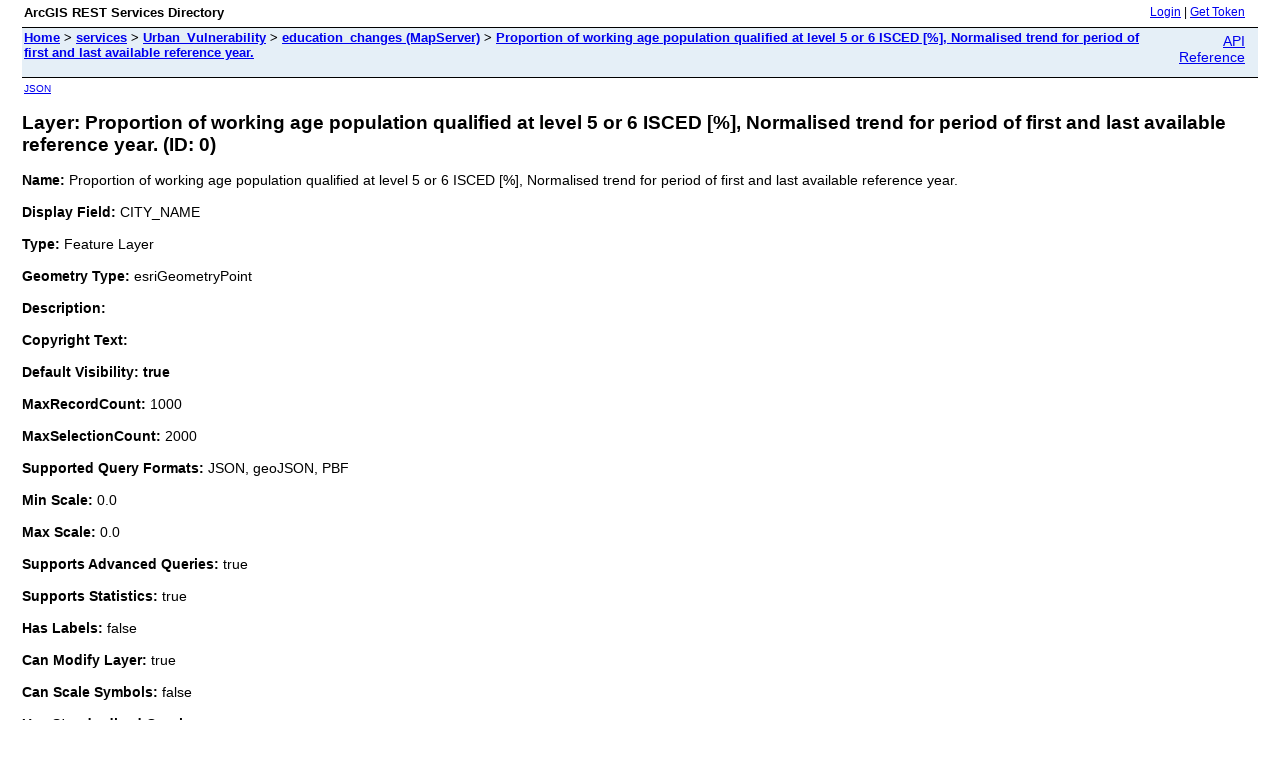

--- FILE ---
content_type: text/html; charset=utf-8
request_url: https://climate.discomap.eea.europa.eu/arcgis/rest/services/Urban_Vulnerability/education_changes/MapServer/0
body_size: 2634
content:
<html lang="en">
<head>
<title>Layer: Proportion of working age population qualified at level 5 or 6 ISCED [%], Normalised trend for period of first and last available reference year. (ID: 0)</title>
<link href="/arcgis/rest/static/main.css" rel="stylesheet" type="text/css"/>
</head>
<body>
<table width="100%" class="userTable">
<tr>
<td class="titlecell">
ArcGIS REST Services Directory
</td>
<td align="right">
<a href="https://climate.discomap.eea.europa.eu/arcgis/rest/login">Login</a>
| <a href="https://climate.discomap.eea.europa.eu/arcgis/tokens/">Get Token</a>
</td>
</tr>
</table>
<table width="100%" class="navTable">
<tr valign="top">
<td class="breadcrumbs">
<a href="/arcgis/rest/services">Home</a>
&gt; <a href="/arcgis/rest/services">services</a>
&gt; <a href="/arcgis/rest/services/Urban_Vulnerability">Urban_Vulnerability</a>
&gt; <a href="/arcgis/rest/services/Urban_Vulnerability/education_changes/MapServer">education_changes (MapServer)</a>
&gt; <a href="/arcgis/rest/services/Urban_Vulnerability/education_changes/MapServer/0">Proportion of working age population qualified at level 5 or 6 ISCED [%], Normalised trend for period of first and last available reference year.</a>
</td>
<td align="right">
<a href="https://climate.discomap.eea.europa.eu/arcgis/help/en/rest/router.html?f=rest/services/Urban_Vulnerability/education_changes/MapServer/0" target="_blank">API Reference</a>
</td>
</tr>
</table><table>
<tr>
<td class="apiref">
<a href="?f=pjson" target="_blank">JSON</a>
</td>
</tr>
</table>
<h2>Layer: Proportion of working age population qualified at level 5 or 6 ISCED [%], Normalised trend for period of first and last available reference year. (ID: 0)</h2>
<div class="rbody">
<b>Name:</b> Proportion of working age population qualified at level 5 or 6 ISCED [%], Normalised trend for period of first and last available reference year.<br/><br/>
<b>Display Field:</b> CITY_NAME<br/><br/>
<b>Type: </b> Feature Layer<br/><br/>
<b>Geometry Type:</b> esriGeometryPoint<br/><br/>
<b>Description: </b> <br/><br/>
<b>Copyright Text: </b> <br/><br/>
<b>Default Visibility: true</b> <br/><br/>
<b>MaxRecordCount: </b> 1000<br/><br/>
<b>MaxSelectionCount: </b> 2000<br/><br/>
<b>Supported Query Formats: </b> JSON, geoJSON, PBF<br/><br/>
<b>Min Scale: </b> 0.0<br/><br/>
<b>Max Scale: </b> 0.0<br/><br/>
<b>Supports Advanced Queries: </b> true<br/><br/>
<b>Supports Statistics: </b> true<br/><br/>
<b>Has Labels: </b> false<br/><br/>
<b>Can Modify Layer: </b> true<br/><br/>
<b>Can Scale Symbols: </b> false<br/><br/>
<b>Use Standardized Queries: </b> true<br/><br/>
<b>Supports Datum Transformation: </b> true<br/><br/>
<b>Extent:</b>
<ul>
XMin: -6794650.9515<br/>
YMin: -2384711.898600001<br/>
XMax: 6178462.671300001<br/>
YMax: 1.0952085097999997E7<br/>
Spatial Reference: 102100
&nbsp;(3857)
&nbsp;LatestVCSWkid(0)
<br/><br/>
</ul>
<br/>
<b>Drawing Info: </b>
<ul>
<i>Renderer: </i>
<ul><i>Class Breaks Renderer:</i><br/>
<i>Field: </i> TREND_NORM<br/>
<i>Min. Value: </i> -89.47368421<br/>
<i>ClassBreakInfos: </i>
<ul>
<li>
<i>Class Maximum Value: </i> -5<br/>
<i>Label: </i> Decrease (&lt;-5)<br/>
<i>Description: </i> N/A<br/>
<i>Symbol:</i>
<ul>
<img src="[data-uri]" alt="Picture Symbol" />
</ul>
</li>
<li>
<i>Class Maximum Value: </i> 5<br/>
<i>Label: </i> Stable (5 to -5)<br/>
<i>Description: </i> N/A<br/>
<i>Symbol:</i>
<ul>
<img src="[data-uri]" alt="Picture Symbol" />
</ul>
</li>
<li>
<i>Class Maximum Value: </i> 22<br/>
<i>Label: </i> Increase (&gt;5)<br/>
<i>Description: </i> N/A<br/>
<i>Symbol:</i>
<ul>
<img src="[data-uri]" alt="Picture Symbol" />
</ul>
</li>
</ul>
</ul>
<i>Transparency: </i> 0<br/>
<i>Labeling Info: </i>
<ul>
</ul></ul>
<b>Feature Draw Order: </b>
<ul>
N/A</ul>
<b>Advanced Query Capabilities: </b>
<ul>
Supports Statistics: true<br/>
Supports OrderBy: true<br/>
Supports Distinct: true<br/>
Supports Pagination: true<br/>
Supports TrueCurve: true<br/>
Supports Returning Query Extent: true<br/>
Supports Query With Distance: true<br/>
Supports Sql Expression: true<br/>
Supports Query With ResultType: false<br/>
Supports Returning Geometry Centroid: false<br/>
Supports Binning LOD: false<br/>
Supports Query With LOD Spatial Reference: false<br/>
Supports Percentile Statistics: true<br/>
Supports Having Clause: true<br/>
Supports Count Distinct: true<br/>
Supports Time Relation: true<br/>
Supports Sql Format: false<br/>
Supports Query Analytic: false<br/>
Supports Query With Current User: true<br/></ul>
<br/>
<b>HasZ: false</b><br/><br/>
<b>HasM: false</b> <br/><br/>
<b>Has Attachments: </b> false<br/><br/>
<b>HTML Popup Type: </b> esriServerHTMLPopupTypeAsHTMLText<br/><br/>
<b>Type ID Field: </b> null<br/><br/>
<b>Fields: </b>
<ul>
<li>
OBJECTID_1<i>
(
type: esriFieldTypeOID, alias: OBJECTID_1
)
</i></li>
<li>
Shape<i>
(
type: esriFieldTypeGeometry, alias: Shape
)
</i></li>
<li>
URAU_CODE<i>
(
type: esriFieldTypeString, alias: URAU_CODE, length: 50
)
</i></li>
<li>
CITY_NAME<i>
(
type: esriFieldTypeString, alias: CITY_NAME, length: 255
)
</i></li>
<li>
FIRST_Y<i>
(
type: esriFieldTypeInteger, alias: FIRST_Y
)
</i></li>
<li>
FIRST_V<i>
(
type: esriFieldTypeDouble, alias: FIRST_V
)
</i></li>
<li>
LAST_Y<i>
(
type: esriFieldTypeInteger, alias: LAST_Y
)
</i></li>
<li>
LAST_V<i>
(
type: esriFieldTypeInteger, alias: LAST_V
)
</i></li>
<li>
TREND<i>
(
type: esriFieldTypeDouble, alias: TREND
)
</i></li>
<li>
C_PERIOD<i>
(
type: esriFieldTypeString, alias: C_PERIOD, length: 255
)
</i></li>
<li>
Y_PERIOD<i>
(
type: esriFieldTypeInteger, alias: Y_PERIOD
)
</i></li>
<li>
TREND_NORM<i>
(
type: esriFieldTypeDouble, alias: TREND_NORM
)
</i></li>
</ul></ul>
<br/>
<b>Supported Operations</b>:
&nbsp;&nbsp;<a href="/arcgis/rest/services/Urban_Vulnerability/education_changes/MapServer/0/query">Query</a>
&nbsp;&nbsp;<a href="/arcgis/rest/services/Urban_Vulnerability/education_changes/MapServer/0/queryAttachments">Query Attachments</a>
&nbsp;&nbsp;<a href="/arcgis/rest/services/Urban_Vulnerability/education_changes/MapServer/0/queryAnalytic">Query Analytic</a>
&nbsp;&nbsp;<a href="/arcgis/rest/services/Urban_Vulnerability/education_changes/MapServer/0/generateRenderer">Generate Renderer</a>
&nbsp;&nbsp;<a href="/arcgis/rest/services/Urban_Vulnerability/education_changes/MapServer/0?f=pjson&returnUpdates=true&">Return Updates</a><br/><br/>
&nbsp;&nbsp;<a href="/arcgis/rest/services/Urban_Vulnerability/education_changes/MapServer/0/iteminfo">Iteminfo</a>
&nbsp;&nbsp;<a href="/arcgis/rest/services/Urban_Vulnerability/education_changes/MapServer/0/thumbnail">Thumbnail</a>
&nbsp;&nbsp;<a href="/arcgis/rest/services/Urban_Vulnerability/education_changes/MapServer/0/metadata">Metadata</a>
</div>
<br/><br/>
</body>
</html>
